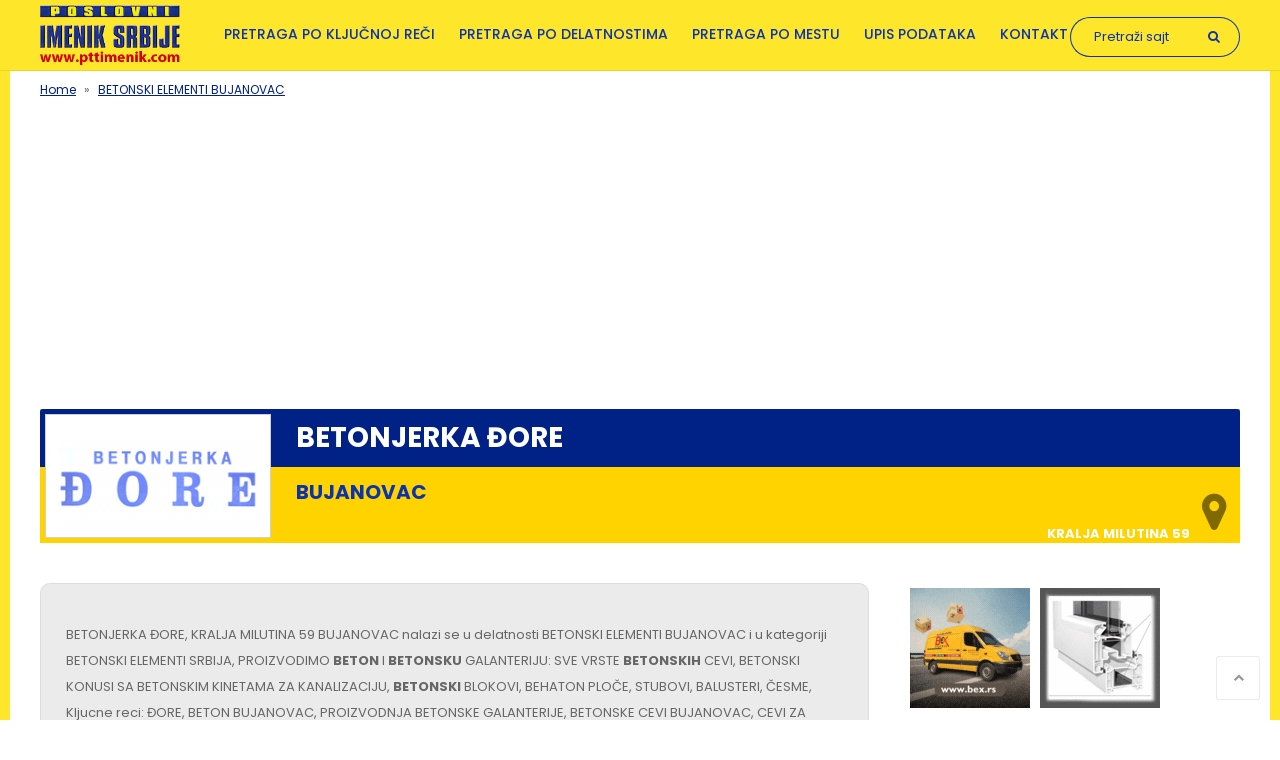

--- FILE ---
content_type: text/html; charset=utf-8
request_url: https://www.google.com/recaptcha/api2/aframe
body_size: 267
content:
<!DOCTYPE HTML><html><head><meta http-equiv="content-type" content="text/html; charset=UTF-8"></head><body><script nonce="ovUZ59AZn6ywPux7EPeSiw">/** Anti-fraud and anti-abuse applications only. See google.com/recaptcha */ try{var clients={'sodar':'https://pagead2.googlesyndication.com/pagead/sodar?'};window.addEventListener("message",function(a){try{if(a.source===window.parent){var b=JSON.parse(a.data);var c=clients[b['id']];if(c){var d=document.createElement('img');d.src=c+b['params']+'&rc='+(localStorage.getItem("rc::a")?sessionStorage.getItem("rc::b"):"");window.document.body.appendChild(d);sessionStorage.setItem("rc::e",parseInt(sessionStorage.getItem("rc::e")||0)+1);localStorage.setItem("rc::h",'1769070141631');}}}catch(b){}});window.parent.postMessage("_grecaptcha_ready", "*");}catch(b){}</script></body></html>

--- FILE ---
content_type: application/javascript; charset=utf-8
request_url: https://fundingchoicesmessages.google.com/f/AGSKWxXVs8z5oWF3RRr1UWk4ViReEM9kk7KkbBopuzAYixr2UWQjuF5P0hq74Zt-qdUhlPBUAAPiEr_Y8Z7V1EcpLVHAehpW9t2B4H6s0nn0JwqpmbKvk-bidRY6I6NpZrNtBaB78TGSXQ9V78oAfK3e4Vh9MoAzqOzn-pboDK_MgMDGZhx-zGiNjAZq-5m-/_/pagead?_button_ad_.fr/ads..am/adv//ad-controller.
body_size: -1290
content:
window['6ac727ba-42e6-497e-9ca0-8050ae42ed6e'] = true;